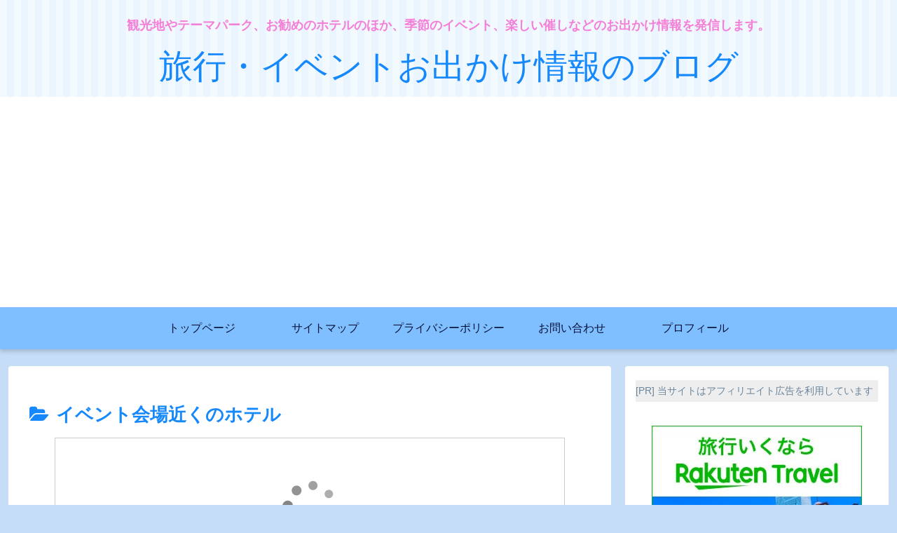

--- FILE ---
content_type: text/html; charset=utf-8
request_url: https://www.google.com/recaptcha/api2/aframe
body_size: -86
content:
<!DOCTYPE HTML><html><head><meta http-equiv="content-type" content="text/html; charset=UTF-8"></head><body><script nonce="JpxyBm6gzz1JLHO_rdnqSw">/** Anti-fraud and anti-abuse applications only. See google.com/recaptcha */ try{var clients={'sodar':'https://pagead2.googlesyndication.com/pagead/sodar?'};window.addEventListener("message",function(a){try{if(a.source===window.parent){var b=JSON.parse(a.data);var c=clients[b['id']];if(c){var d=document.createElement('img');d.src=c+b['params']+'&rc='+(localStorage.getItem("rc::a")?sessionStorage.getItem("rc::b"):"");window.document.body.appendChild(d);sessionStorage.setItem("rc::e",parseInt(sessionStorage.getItem("rc::e")||0)+1);localStorage.setItem("rc::h",'1769324806620');}}}catch(b){}});window.parent.postMessage("_grecaptcha_ready", "*");}catch(b){}</script></body></html>

--- FILE ---
content_type: text/css
request_url: https://nice-online-shopping.com/wp-content/themes/cocoon-child-master/style.css?ver=6.9&fver=20250902093043
body_size: 871
content:
@charset "UTF-8";
@import url("https://enjoy-weblife.com/rtra-hotel/login/css_rtra-hotel.css?250903");

/*!
Theme Name: Cocoon Child
Description: Cocoon専用の子テーマ
Theme URI: https://wp-cocoon.com/
Author: わいひら
Author URI: https://nelog.jp/
Template:   cocoon-master
Version:    1.1.3
*/

/************************************
** 子テーマ用のスタイルを書く
************************************/
/*必要ならばここにコードを書く*/

/************************************
** レスポンシブデザイン用のメディアクエリ
************************************/
/*1023px以下*/
@media screen and (max-width: 1023px){
  /*必要ならばここにコードを書く*/
}

/*834px以下*/
@media screen and (max-width: 834px){
  /*必要ならばここにコードを書く*/
}

/*480px以下*/
@media screen and (max-width: 480px){
  /*必要ならばここにコードを書く*/
}

/************************************
** リリィ追記分
************************************/

/* 右サイドのプロフィール写真 */
.author-thumb, .author-thumb img {
width:200px!important;
border-radius:20px;-webkit-border-radius:20px;-moz-border-radius:20px;
}

/* ページ下の「この記事を書いた人」の枠 */
.article-footer .author-box {
border:1px #cccccc dotted;
border-radius:20px;-webkit-border-radius:20px;-moz-border-radius:20px;
padding-bottom:-100px!important;
padding:15px 25px;
}

/* 記事下のプロフィール写真 */
.article-footer .author-thumb, .article-footer .author-thumb img {
width:180px!important;
border-radius:20px;-webkit-border-radius:20px;-moz-border-radius:20px;
margin-right:20px;
}

/* ブログ概要欄 */
.tagline {
	margin:20px 0px -30px 0px;
	font-size:18px!important;
	font-weight:bold;
}

.eye-catch {
	margin:10px auto 30px auto;
		font-weight:bold;
}

.＿article table {
	border-top:2px #ccccff solid!important;
	border-left:2px #ccccff solid!important;
	background-color:#ffffff!important;
}

.＿article table td {
	border-bottom:2px #ccccff solid!important;
	border-right:2px #ccccff solid!important;
	background-color:#ffffff!important;
}

/* 楽天バナー */
table {
margin: 0px auto!important;
width: initial!important;
}

table, td {
background-color: #ffffff!important;
}

#main img, .article img, .entry-content img, .entry-body img {
display: block!important;
margin: auto!important;
}



--- FILE ---
content_type: text/css
request_url: https://enjoy-weblife.com/rtra-hotel/login/css_rtra-hotel.css?250903
body_size: 2241
content:
/*--------------------------------------------------
//���S��			enjoy-weblife
/*--------------------------------------------------*/


/* ������ɓ���<p>�΍� */

.enjoy-weblife p {
    margin-block-start: 0em!important;
    margin-block-end: 0em!important;
    margin-inline-start: 0px!important;
    margin-inline-end: 0px!important;
}

/* ���g�i�e�t���j*/


/*.enjoy-weblife .rtra-hotel_blogcard .rtra-hotel_blogcard_waku,*/
.enjoy-weblife .rtra-hotel_blogcard,
.enjoy-weblife .rtra-hotel_koumoku1,
.enjoy-weblife .rtra-hotel_koumoku2,
.enjoy-weblife .rtra-hotel_syousai {
max-width:720px;
margin:0px auto;
padding:0.5em;
border:none;
box-shadow:0 1px 5px 0 rgb(0 0 0 / 25%);
border-radius:5px;
line-height:1.6;
background-color:#ffffff;
color:#333333!important;
}

/* �������̈� */

.enjoy-weblife .rtra-hotel_blogcard .rtra-hotel_blogcard_exp {
}

/*--------------------------------------------------*/


/* ���z�e���ʐ^ */

.enjoy-weblife .rtra-hotel_blogcard .rtra-hotel_blogcard_photo {
float:left;
margin:5px 20px 0px 3px;
width:160px;
}

.enjoy-weblife .rtra-hotel_bigimg img,
.enjoy-weblife .rtra-hotel_koumoku1 .rtra-hotel_koumoku1_photo img,
.enjoy-weblife .rtra-hotel_koumoku2 .rtra-hotel_koumoku2_photo img,
.enjoy-weblife .rtra-hotel_syousai img {
margin:0px auto;
filter: drop-shadow(2px 2px 2px rgba(0,0,0,0.3))!important;
}

.enjoy-weblife .rtra-hotel_bigimg img,
.enjoy-weblife .rtra-hotel_syousai img {
max-width:100%;
}

.enjoy-weblife .rtra-hotel_bigimg .w640 {
max-width:640px;
margin:0px auto 0px auto;
padding:0px!important;
}

.enjoy-weblife .rtra-hotel_bigimg,
.enjoy-weblife .rtra-hotel_koumoku1 .rtra-hotel_koumoku1_photo,
.enjoy-weblife .rtra-hotel_koumoku2 .rtra-hotel_koumoku2_photo {
text-align:center;
}

.enjoy-weblife .rtra-hotel_koumoku1 .rtra-hotel_koumoku1_photo img,
.enjoy-weblife .rtra-hotel_koumoku2 .rtra-hotel_koumoku2_photo img {
height:190px;
}


/*--------------------------------------------------*/


/* ���z�e�����́i���ʁj*/

.enjoy-weblife .rtra-hotel_bigimg .rtra-hotel_bigimg_hotelmei,
.enjoy-weblife .rtra-hotel_bigimg .rtra-hotel_bigimg_hotelmei a,
.enjoy-weblife .rtra-hotel_koumoku1 .rtra-hotel_koumoku1_hotelmei,
.enjoy-weblife .rtra-hotel_koumoku1 .rtra-hotel_koumoku1_hotelmei a,
.enjoy-weblife .rtra-hotel_koumoku2 .rtra-hotel_koumoku2_hotelmei,
.enjoy-weblife .rtra-hotel_koumoku2 .rtra-hotel_koumoku2_hotelmei a,
.enjoy-weblife .rtra-hotel_syousai .rtra-hotel_syousai_hotelmei,
.enjoy-weblife .rtra-hotel_syousai .rtra-hotel_syousai_hotelmei a {
color:#333333!important;
font-weight:bold;
text-decoration:none;
white-space:pre-line!important;
}

/* ���z�e�����́i�e�T�C�Y�j*/

.enjoy-weblife .rtra-hotel_bigimg .rtra-hotel_bigimg_hotelmei {
font-size:18px!important;
text-decoration:underline!important;
margin:5px auto 0px auto;
text-align:center;
}

.enjoy-weblife .rtra-hotel_koumoku1 .rtra-hotel_koumoku1_hotelmei,
.enjoy-weblife .rtra-hotel_koumoku2 .rtra-hotel_koumoku2_hotelmei,
.enjoy-weblife .rtra-hotel_syousai .rtra-hotel_syousai_hotelmei {
text-align:left!important;;
font-size:28px!important;
}

.enjoy-weblife .rtra-hotel_koumoku1 .rtra-hotel_koumoku1_hotelmei {
margin-left:20px;
}

.enjoy-weblife .rtra-hotel_syousai .rtra-hotel_syousai_hotelmei {
margin-bottom:10px;
}

/* ��hover���̏��� */

.enjoy-weblife .rtra-hotel_bigimg .rtra-hotel_bigimg_hotelmei a:hover,
.enjoy-weblife .rtra-hotel_koumoku1 .rtra-hotel_koumoku1_hotelmei a:hover,
.enjoy-weblife .rtra-hotel_koumoku2 .rtra-hotel_koumoku2_hotelmei a:hover,
.enjoy-weblife .rtra-hotel_syousai .rtra-hotel_syousai_hotelmei a:hover,
.enjoy-weblife .rtra-hotel_koumoku1 .rt li a:hover,
.enjoy-weblife .rtra-hotel_koumoku2 .rt li a:hover,
.enjoy-weblife .rtra-hotel_syousai .rt00 a:hover,
.enjoy-weblife .rtra-hotel_linktext a:hover {
color:#dd7777!important;
text-decoration:underline!important;
}


/*--------------------------------------------------*/

/* �����������N */

.enjoy-weblife .rtra-hotel_linktext {
text-align:right;
}

.enjoy-weblife .rtra-hotel_linktext .iro_pattern_muji, 
.enjoy-weblife .rtra-hotel_linktext .iro_pattern_red, 
.enjoy-weblife .rtra-hotel_linktext .iro_pattern_blue, 
.enjoy-weblife .rtra-hotel_linktext .iro_pattern_green, 
.enjoy-weblife .rtra-hotel_linktext .iro_pattern_yellow {
padding:3px 10px 1px 10px;
border-radius:5px;-webkit-border-radius:5px;-moz-border-radius:5px;
font-weight:bold;
text-align:right;
}

.enjoy-weblife .rtra-hotel_linktext .iro_pattern_muji { /* ���n */
    color: #111111;
    background-color: #ffffff;
    border-color: #ffffff;
}

.enjoy-weblife .rtra-hotel_linktext .iro_pattern_red { /* danger */
    color: #721c24;
    background-color: #f8d7da;
    border-color: #f5c6cb;
}

.enjoy-weblife .rtra-hotel_linktext .iro_pattern_blue { /* primary */
    color: #004085;
    background-color: #cce5ff;
    border-color: #b8daff;
}

.enjoy-weblife .rtra-hotel_linktext .iro_pattern_green { /* success */
    color: #155724;
    background-color: #d4edda;
    border-color: #c3e6cb;
}

.enjoy-weblife .rtra-hotel_linktext .iro_pattern_yellow { /* warning */
    color: #856404;
    background-color: #fff3cd;
    border-color: #ffeeba;
}

.iro_pattern_mizuiro { /* info */
    color: #0c5460;
    background-color: #d1ecf1;
    border-color: #bee5eb;
}

/*--------------------------------------------------*/

/* ���{�^���̈�i���ʁj*/

.enjoy-weblife .rtra-hotel_koumoku1 ul,
.enjoy-weblife .rtra-hotel_koumoku2 ul,
.enjoy-weblife .rtra-hotel_syousai ul {
margin:20px 0px 20px 0px;
}

.enjoy-weblife .rtra-hotel_koumoku1 .rt li,
.enjoy-weblife .rtra-hotel_koumoku2 .rt li,
.enjoy-weblife .rtra-hotel_syousai .rt li {
float:left;
margin:0px 15px 10px 0px!important;
padding:2px 10px 0px 10px;
list-style :none;
font-size:15px;
font-weight:bold;
color:#111111!important;
text-decoration:none!important;
border:#008000 1px solid;
background-color:#ffff00;
border-radius: 10px;
filter: drop-shadow(2px 2px 2px rgba(0,0,0,0.3));

}

.enjoy-weblife .rtra-hotel_koumoku1 .rt li a,
.enjoy-weblife .rtra-hotel_koumoku2 .rt li a,
.enjoy-weblife .rtra-hotel_syousai .rt li a {
color:#111111!important;
text-decoration:none!important;
}

.enjoy-weblife .rtra-hotel_syousai .r-left,
.enjoy-weblife .rtra-hotel_syousai figure { /* �u���b�N�p 20240129 */
float:left;
vertical-align:top;
margin:0px 10px 10px 0px;
}

.clearfix::after {
content: "";
display: block;
clear: both;
}


/*--------------------------------------------------*/


/* ���\�`�� */

.enjoy-weblife .rtra-hotel_koumoku1 table,
.enjoy-weblife .rtra-hotel_koumoku1 table td,
.enjoy-weblife .rtra-hotel_koumoku2 table,
.enjoy-weblife .rtra-hotel_koumoku2 table td {
border:none!important;
background-color:#ffffff!important;
}

.enjoy-weblife .rtra-hotel_syousai .rtra-hotel_syousai_hyou,
.enjoy-weblife .rtra-hotel_syousai .rtra-hotel_syousai_hyou a,
.enjoy-weblife .rtra-hotel_syousai .rtra-hotel_syousai_hyou a:hover {
color:#333333!important;
text-decoration:none!important;
}

.rtra-hotel_syousai table {
border-collapse:collapse;
width:100%;
max-width:700px!important;
filter: none!important;
}

.enjoy-weblife .rtra-hotel_syousai .rtra-hotel_syousai_hyou th,
.enjoy-weblife .rtra-hotel_syousai .rtra-hotel_syousai_hyou td {
border:1px #cccccc solid!important;
padding:2px 5px;
filter: none!important;
background-color:#ffffff!important;
color:#333333!important;
}

.enjoy-weblife .rtra-hotel_syousai .rtra-hotel_syousai_hyou th {
text-align:center!important;
}

.enjoy-weblife .rtra-hotel_syousai .rtra-hotel_koumoku1 td,
.enjoy-weblife .rtra-hotel_syousai .rtra-hotel_syousai_hyou td {
white-space:pre-line!important;
}


/*--------------------------------------------------*/


/* �����o�C���Ή� */

.enjoy-weblife .rtra-hotel_koumoku1 {
display: block;
}
.enjoy-weblife .rtra-hotel_koumoku2 {
display: none;
}


@media (max-width:500px) {
.enjoy-weblife .rtra-hotel_koumoku1 {
display: none;
}
.enjoy-weblife .rtra-hotel_koumoku2 {
display: block;
}

}


/*--------------------------------------------------*/


/* ���y�V�E�F�u�T�[�r�X */

.enjoy-weblife .rws_waku {
position:relative;
}
.enjoy-weblife .rws_mark_1 {
position:absolute;
right:1px;
bottom:1px;
filter:none!important;
}
.enjoy-weblife .rws_mark_5 {
position:absolute;
right:5px;
bottom:5px;
filter:none!important;
}

.enjoy-weblife .rws_mark_45 {
position:absolute;
right:45px;
bottom:5px;
filter:none!important;
}

.enjoy-weblife .rtra-hotel_blogcard0 {
margin-top:-25px!important;
height:41px;
}

/*--------------------------------------------------*/

/* �����ߍ��ݑf�ރZ���^�����O */

.twitter-tweet { margin:0px auto; }			/* Twitter */
.video-container { margin:0px auto; }			/* Youtube */
blockquote .instagram-media { display:block; margin:0px auto!important; }			/* Instagram */
iframe { display:block; margin:0px auto!important; }		/* GoogleMap */


/*--------------------------------------------------*/


/* ********************�i�z�e���ڍ׃R�[�h�p�j*************************************** */
.center { text-align:center; }
.sashikae_top { font-size:10px;background:#ffffcc;margin:1px 0px;color:#000000; }
.sashikae_bottom { font-size:10px;background:#ffffcc;margin:0px 0px 30px 0px;color:#000000; }
.sashikae_cyuui_gyou { font-size:10px;margin:-10px 0px!important;color:#000000; }
.sashikae_cyuui { font-size:10px;background:#ffcccc;color:#000000; }
.eyecatch_gazou {width:640px;height:480px;background-color:#ffffff;border:1px #cccccc solid;margin:0px auto;padding-top:200px;text-align:center; }
.gyoulink_top { font-size:10px;background:#ffffcc;margin:0px 0px 4px 0px;color:#000000;text-align:right; }
.gyoulink_bottom { font-size:10px;background:#ffffcc;margin:-32px 0px 30px 0px;color:#000000;text-align:right; }





.redb { color:#ff0000; font-weight:bold; }
.yb { background-color:#ffffcc; font-weight:bold; }

.mark_koe { margin:0px auto 40px auto;background-color:#ffcccc;border:5px #ff9999 solid;border-radius:30px;-webkit-border-radius:30px;-moz-border-radius:30px;width:400px;height:50px;line-height:50px;text-align:center;text-decoration:none!important;box-shadow: 3px 3px 6px -2px #555,3px 3px 8px rgba(255,255,255,0.8) inset; }


/* 20250903-�܂Ƃ߃��X�g */
.matome ul {
border-radius:10px;-webkit-border-radius:10px;-moz-border-radius:10px!important;
border:#ffcccc 3px dotted!important;
background-color:#ffffcc!important;
padding:20px!important;
}

.matome ul li {
margin-left:20px!important;
}





--- FILE ---
content_type: application/javascript; charset=utf-8
request_url: https://mtwidget04.affiliate.rakuten.co.jp/?rakuten_design=slide&rakuten_affiliateId=156bbc0c.f15c9068.156bbc0d.4ccc955d&rakuten_items=ctsmatch&rakuten_genreId=0&rakuten_size=728x200&rakuten_pattern=H1C&rakuten_target=_blank&rakuten_theme=gray&rakuten_border=on&rakuten_auto_mode=on&rakuten_genre_title=off&rakuten_pointbackId=_RTmtlk20000120&rakuten_no_link=off&rakuten_no_afl=off&rakuten_no_logo=off&rakuten_undispGenre=off&rakuten_wmode=off&rakuten_noScrollButton=off&rakuten_bgColor=FFFFFF&rakuten_txtColor=1D54A7&rakuten_captionColor=000000&rakuten_moverColor=C00000&rakuten_recommend=on&rakuten_service_flag=ichiba&rakuten_adNetworkId=&rakuten_adNetworkUrl=&rakuten_searchKeyword=&rakuten_disableLogo=&rakuten_moverItembgColor=&rakuten_moverCaptionColor=&rakuten_slideSpeed=250&rakuten_moreInfoColor=red&rakuten_subTxtColor=&rakuten_loadingImage=auto&rakuten_imageDisplay=auto&rakuten_txtDisplay=auto&rakuten_captionDisplay=auto&rakuten_moreInfoDisplay=auto&rakuten_txtRow=auto&rakuten_captionRow=auto&rakuten_auto_interval=6000&rakuten_imageSize=auto&rakuten_slideCell=auto&rakuten_slideDirection=auto&rakuten_order=0,1,2,3&rakuten_loadingTimeout=0&rakuten_mediaId=&rakuten_measurementId=-_ver--new_18_-&rakuten_pointSiteId=&rakuten_isAdvanced=false&rakuten_isIE=false&rakuten_deviceType=PC&rakuten_itemAmount=20&rakuten_tLogFrequency=10&rakuten_timestamp=1769324802678&rakuten_optout=off&rakuten_deeplink=on&rakuten_pUrl=https%3A%2F%2Fnice-online-shopping.com%2Fcategory%2F%25E3%2583%259B%25E3%2583%2586%25E3%2583%25AB%25E7%25B4%25B9%25E4%25BB%258B%2F%25E3%2582%25A4%25E3%2583%2599%25E3%2583%25B3%25E3%2583%2588%25E4%25BC%259A%25E5%25A0%25B4%25E8%25BF%2591%25E3%2581%258F%25E3%2581%25AE%25E3%2583%259B%25E3%2583%2586%25E3%2583%25AB&rakuten_version=20251118&rakuten_datatype=json
body_size: 1951
content:
{"query":"?rakuten_design=slide&rakuten_affiliateId=156bbc0c.f15c9068.156bbc0d.4ccc955d&rakuten_items=ctsmatch&rakuten_genreId=0&rakuten_size=728x200&rakuten_pattern=H1C&rakuten_target=_blank&rakuten_theme=gray&rakuten_border=on&rakuten_auto_mode=on&rakuten_genre_title=off&rakuten_pointbackId=_RTmtlk20000120&rakuten_no_link=off&rakuten_no_afl=off&rakuten_no_logo=off&rakuten_undispGenre=off&rakuten_wmode=off&rakuten_noScrollButton=off&rakuten_bgColor=FFFFFF&rakuten_txtColor=1D54A7&rakuten_captionColor=000000&rakuten_moverColor=C00000&rakuten_recommend=on&rakuten_service_flag=ichiba&rakuten_adNetworkId=&rakuten_adNetworkUrl=&rakuten_searchKeyword=&rakuten_disableLogo=&rakuten_moverItembgColor=&rakuten_moverCaptionColor=&rakuten_slideSpeed=250&rakuten_moreInfoColor=red&rakuten_subTxtColor=&rakuten_loadingImage=auto&rakuten_imageDisplay=auto&rakuten_txtDisplay=auto&rakuten_captionDisplay=auto&rakuten_moreInfoDisplay=auto&rakuten_txtRow=auto&rakuten_captionRow=auto&rakuten_auto_interval=6000&rakuten_imageSize=auto&rakuten_slideCell=auto&rakuten_slideDirection=auto&rakuten_order=0,1,2,3&rakuten_loadingTimeout=0&rakuten_mediaId=&rakuten_measurementId=-_ver--new_18_-&rakuten_pointSiteId=&rakuten_isAdvanced=false&rakuten_isIE=false&rakuten_deviceType=PC&rakuten_itemAmount=20&rakuten_tLogFrequency=10&rakuten_timestamp=1769324802678&rakuten_optout=off&rakuten_deeplink=on&rakuten_pUrl=https%3A%2F%2Fnice-online-shopping.com%2Fcategory%2F%25E3%2583%259B%25E3%2583%2586%25E3%2583%25AB%25E7%25B4%25B9%25E4%25BB%258B%2F%25E3%2582%25A4%25E3%2583%2599%25E3%2583%25B3%25E3%2583%2588%25E4%25BC%259A%25E5%25A0%25B4%25E8%25BF%2591%25E3%2581%258F%25E3%2581%25AE%25E3%2583%259B%25E3%2583%2586%25E3%2583%25AB&rakuten_version=20251118&rakuten_datatype=json&ruleId=responsive728x200","viewapi":"https://mtwidget05.affiliate.ashiato.rakuten.co.jp","styling":"//static.affiliate.rakuten.co.jp/widget/html/stylesheets/pc_pcview_all.css","scripting":"//static.affiliate.rakuten.co.jp/widget/html/javascripts/front_merged.js"}